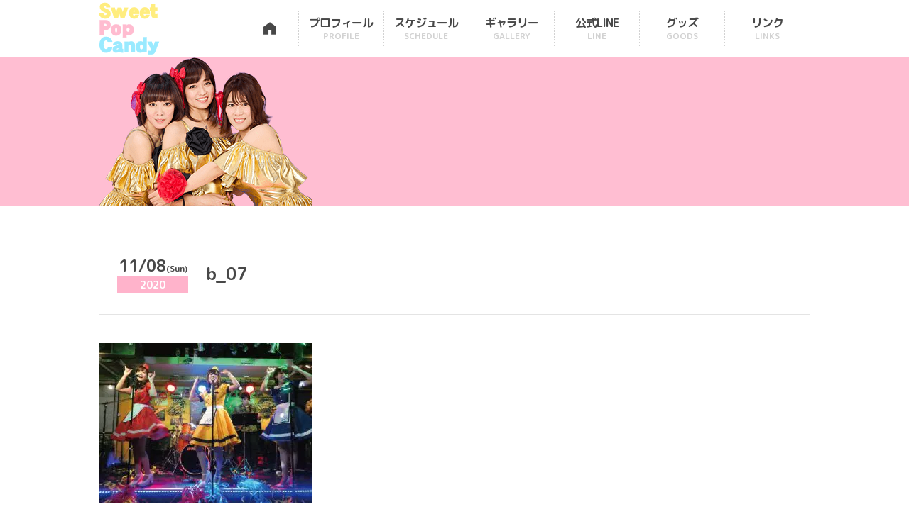

--- FILE ---
content_type: text/css
request_url: https://sweetpopcandy.com/wp-content/themes/spc/css/reset.css
body_size: 574
content:
html, body, div, span, object, iframe,
h1, h2, h3, h4, h5, h6, p, blockquote, pre,
abbr, address, cite, code,
del, dfn, em, img, ins, kbd, q, samp,
small, strong, sub, sup, var,
b, i,
dl, dt, dd, ol, ul, li,
fieldset, form, label, legend,
table, caption, tbody, tfoot, thead, tr, th, td,
article, aside, canvas, details, figcaption, figure, 
footer, header, hgroup, menu, nav, section, summary,
time, mark, audio, video {
margin:0;
padding:0;
border:0;
outline:0;
font-size:100%;
vertical-align:baseline;
background:transparent;
}
body {
line-height:1;
}
article,aside,details,figcaption,figure,
footer,header,hgroup,menu,nav,section { 
display:block;
}
nav ul {
list-style:none;
}
blockquote, q {
quotes:none;
}
blockquote:before, blockquote:after,
q:before, q:after {
content:'';
content:none;
}
a {
margin:0;
padding:0;
font-size:100%;
vertical-align:baseline;
background:transparent;
}
/* change colours to suit your needs */
ins {
background-color:#ff9;
color:#000;
text-decoration:none;
}
/* change colours to suit your needs */
mark {
background-color:#ff9;
color:#000; 
font-style:italic;
font-weight:bold;
}
del {
text-decoration: line-through;
}
abbr[title], dfn[title] {
border-bottom:1px dotted;
cursor:help;
}
table {
border-collapse:collapse;
border-spacing:0;
}
/* change border colour to suit your needs */
hr {
display:block;
height:1px;
border:0;   
border-top:1px solid #cccccc;
margin:1em 0;
padding:0;
}
input, select {
vertical-align:middle;
}

--- FILE ---
content_type: text/css
request_url: https://sweetpopcandy.com/wp-content/themes/spc/css/common.css?1656012113
body_size: 2085
content:
@import url('https://fonts.googleapis.com/css2?family=M+PLUS+Rounded+1c:wght@400;700&display=swap');

html,body {
  color: #484848;
  font-size: 16px;
  line-height: 1.4;
  margin: 0;
  width: 100%;
  height:100%;
  background-color: #fff;
}

html {font-family: 'M PLUS Rounded 1c', sans-serif;}

div{box-sizing: border-box;}
li{list-style: none;}

@media screen and (min-width: 768px){.sp{display:none!important;}}
@media screen and (max-width: 768px){.pc{display:none!important;}.sp{display:block!important;}}

.clearfix:after {clear: both;content: '.';display: block;height: 0;visibility: hidden;}

@media screen and (max-width: 768px){
	img{width: 100%;height: auto;}
}

@media screen and (max-width: 768px){
  header{padding-top: 50px;}
}

#wrap{display: block;width: 100%;padding: 80px 0 0;}
@media screen and (max-width: 768px){
	#wrap{padding: 0;}
}

.btn1{display: flex;box-sizing: border-box;width: 300px;height: 80px;background-color: #fff;border-radius: 40px;color: #333;justify-content: center;align-items: center;margin: 0 auto 20px;padding-top: 10px;position: relative;text-decoration: none;clear: both;transition: 0.5s;}
.btn1:before{content: '';display: block;width: 300px;height: 80px;border: 1px solid #333;border-radius: 40px;position: absolute;top: 5px;left: 5px;}
.btn1:after{content: '';display: block;width: 35px;height: 10px;background: url(../images/arrow.png)no-repeat;background-size: contain;position: absolute;right: 5px;top: calc(50% - 3px);}
.btn1:hover{background: #ff4d85;color: #fff;}
.btn1:hover:after{background: url(../images/arrow2.png)no-repeat;}
@media screen and (max-width: 768px){
	.btn1{height: 60px}
	.btn1:before{height: 60px;}
}

@media screen and (min-width: 768px){
	#GM{position: absolute;width: 100%;height: 80px;background: #fff;}
	#GM.fixed{position: fixed;top: 0;z-index: 9999;}
	.gm{display: flex;width: 1000px;margin: 0 auto;justify-content: space-between;}
	.headmenu{display: flex;justify-content: flex-end;}
	.headmenu li{display: block;width: 120px;}
	.headmenu li a{display: flex;width: 120px;height: 80px;justify-content: center;align-items: center;flex-wrap: wrap;align-content: center;color: #484848;font-weight: bold;text-decoration: none;transition: 0.5s;position: relative;letter-spacing: -1px;}
	.headmenu li a span{display: block;width: 100%;text-align: center;font-size: 12px;color: #d2d2d2;transition: 0.5s;letter-spacing: initial;}
	.headmenu li a:before {content: "";position: absolute;top: 0;bottom: 0;left: 0;margin: auto;width: 1px;height: 50px;background-image: -webkit-gradient(linear, left top, left bottom, from(#d2d2d2), color-stop(50%, #d2d2d2), color-stop(50%, transparent), to(transparent));background-image: -webkit-linear-gradient(top, #d2d2d2 0%, #d2d2d2 50%, transparent 50%, transparent 100%);background-image: linear-gradient(to bottom, #d2d2d2 0%, #d2d2d2 50%, transparent 50%, transparent 100%);background-size: 4px 4px;}
	.headmenu li:first-child a:before{content: unset;}
	.headmenu li a:hover{background-color: #ff4d85;color: #fff;}
	.headmenu li a:hover span{color: #fff;}
	.headmenu li:first-child{width: 80px;}
	.headmenu li:first-child a{width: 80px;text-indent:200%;white-space:nowrap;overflow:hidden;background-image: url(../images/home.png);background-repeat: no-repeat;background-position: 50% 50%;background-size: 18px;}
	.headmenu li:first-child:hover a{background-image: url(../images/home2.png);}
	.btnMenu{display: none;}
}
@media screen and (max-width: 768px){
	#GM{position: fixed;top: 0;left: 0;right: 0;z-index: 999;}
	.gm{display: block;width: 100%;height: 50px;margin: 0 auto;justify-content: space-between;position: relative;}
	.gm .logo{position: absolute;top: 5px;left: 5px;z-index: 999}
	.gm .logo img{width: 45px;}
	.btnMenu a{display: block;width: 40px;height: 40px;position: absolute;top: 5px;right: 5px;}
	.btnMenu a span{display: block;width: 40px;height: 2px;background: #ff4d85;position: absolute;opacity: 1;transition: 0.5s;z-index: 999}
	.btnMenu a span:nth-child(1){top: 20%;}
	.btnMenu a span:nth-child(2){top: 50%;}
	.btnMenu a span:nth-child(3){top: 80%;}
	.btnMenu.active a span:nth-child(1){top: 50%;transform: rotate(315deg);}
	.btnMenu.active a span:nth-child(2){opacity: 0;transform: rotate(360deg);transition: 0.5s;}
	.btnMenu.active a span:nth-child(3){top: 50%;transform: rotate(405deg);}

	.headmenu{display: none;box-sizing: border-box;background: #fff;width: 100%;height: 100vh;position: absolute;top: 0;left: 0;padding: 50px 10px 0;}
	.headmenu li a{display: block;width: 100%;padding: 15px 0;color: #484848;font-weight: bold;text-decoration: none;}
	.headmenu li a span{font-size: 12px;color: #d2d2d2;margin-left: 10px;}
	.headmenu li:last-child{display: block;width: calc(100% + 20px);margin-top: 30px;margin-left: -10px;}
	.headmenu li:last-child a{height: 120px;color: #fff;padding-top: 78px;}
}

.column2{display: flex;flex-wrap: wrap;justify-content: space-between;width: 100%;}
.column2 img{max-width: 100%;height: auto;}
.column2 > div{width: 50%;}
@media screen and (max-width: 768px){
	.column2{display: block;}
	.column2 > div{width: 100%!important;}
}

.release{display: block;width: 50%;padding: 100px 40px 50px;position: relative;background: #f9e668 url(../images/bg_release.png);text-align: center;}
.release:before{content:'';display: block;width: 100%;height: 5vw;background:url(../images/tit_release.png)no-repeat;background-size: contain;position: absolute;top: 0;left: 0;}
.release img{display: block;margin: 0 auto;max-width: 55%;}
.release span{display: block;font-size: 32px;line-height: 1.4;color: #fff;font-weight: bold;margin-bottom: 20px;}

.movie{display: block;width: 50%;background: #95e7fc;padding: 100px 40px;position: relative;}
.movie:before{content:'';display: block;width: 100%;height: 5vw;background:url(../images/tit_movie.png)no-repeat;background-size: contain;position: absolute;top: 0;left: 0;}
.movie .btn1{position: absolute;bottom: 50px;left: calc(50% - 150px);}
.youtube{position: relative;width: 100%;margin-bottom: 40px;}
.youtube:before{content: '';display: block;padding-top: 56.25%;}
.youtube iframe{position: absolute;top: 0;left: 0;width: 100%;height: 100%;}
@media screen and (max-width: 768px){
	.release{width: 100%;padding: 15vw 10px 5vw;}
	.release:before{width: 100%;height: 7vw;}
	.release img{max-width: 80%;}
	.release span{font-size: 6vw;margin-bottom: 10px;}
	.movie{width: 100%;padding: 15vw 10px 5vw;}
	.movie:before{width: 100%;height: 7vw;}
	.movie .btn1{position: relative;bottom: unset;left: unset;}
	.youtube{margin-bottom: 20px;}
}

.contact{width: 100%;padding: 0;background-color: #ff5489;position: relative;/*background-image: url(../images/bg_contact.png);*/background-repeat: no-repeat;background-position: left;background-size: contain;}
.contact:before{content:'';display: block;width: 100%;height: 82px;background:url(../images/tit_contact.png)no-repeat;background-size: contain;position: absolute;top: 0;left: 0;}
.contact:after{content: '';width: 443px;height: 310px;background: url(../images/contact_img.png)no-repeat;background-size: contain;background-position: bottom;position: absolute;bottom: 0;right: 0;}
.contact a{display: block;box-sizing: border-box;width: 1000px;height: 280px;margin: 0 auto;padding-top: 180px;padding-bottom: 0!important;background: url(../images/contact_txt.png)no-repeat 50% 50%;font-size: 18px;text-align: center;text-decoration: none;color: #fff;font-weight: bold;position: relative;z-index: 2;}
.contact a span{color: #fff!important;text-shadow:#ff1e64 2px 0px,#ff1e64 -2px 0px,#ff1e64 0px -2px,#ff1e64 0px 2px,#ff1e64 2px 2px,#ff1e64 -2px 2px,#ff1e64 2px -2px,#ff1e64 -2px -2px,#ff1e64 1px 2px,#ff1e64 -1px 2px,#ff1e64 1px -2px,#ff1e64 -1px -2px,#ff1e64 2px 1px,#ff1e64 -2px 1px,#ff1e64 2px -1px,#ff1e64 -2px -1px;}
.contact a:hover{opacity: 0.8;}
/*.contact a:after{content: '';display: block;width: 84px;height: 84px;background: url(../images/contact_arrow.png)no-repeat;background-size: contain;position: absolute;top: calc(50% - 42px);right: calc(50% - 314px);}*/
.contact a br{display: none;}
@media screen and (max-width: 768px){
	.contact{background-size: cover;background-position: left;}
	.contact:before{width: 100%;height: 7vw;}
	.contact:after{right: 0;width: 221px;height: 155px;}
	.contact a{width: 100%;background-size: 50%;padding-top: 100px;height: 150px;font-size: 14px;}
	.contact a:after{width: 40px;height: 40px;right: 20px;top: 50px;}
	.contact a br{display: block;}
}

.copyright{font-size: 14px;text-align: center;line-height: 1;padding: 20px 0 50px;}
@media screen and (max-width: 768px){
	.copyright{font-size: 2vw;padding: 10px 0;}
}

/*.recaptcha_policy {padding: 0;margin: 0;text-align: center;font-size: 11px !important;color: #444 !important;}
.recaptcha_policy a {font-size: 11px !important;color: #111 !important;}
.grecaptcha-badge { visibility: hidden; }*/

--- FILE ---
content_type: text/css
request_url: https://sweetpopcandy.com/wp-content/themes/spc/css/lower.css?1754552687
body_size: 2397
content:
img.alignleft{float: left;margin: 0 20px 20px 0;}
img.alignright{float: right;margin: 0 0 20px 20px;}
img.aligncenter{margin: 0 auto 20px;}
img.alignnone{margin:0 0 20px;}
img.alignleft,img.alignright,img.aligncenter,
img.alignnone{display:block;max-width: 100%;height:auto;}
@media screen and (max-width: 767px) {
img.alignleft,img.alignright,img.aligncenter,
img.alignnone{margin: 0 auto 20px;float: none;}
}

.clearfix:after {clear: both;content: '.';display: block;height: 0;visibility: hidden;}
hr{clear:both;opacity:0;}

.anchor{margin-top:-120px;padding-top:120px;}
@media screen and (max-width: 767px) {
.anchor{margin-top:-50px;padding-top:50px;}
}

.pagetit{display: flex;justify-content: center;align-content: center;flex-wrap: wrap;width: 100%;height: 210px;margin-bottom: 40px;position: relative;}
.pagetit:before{content: '';display: block;width: 300px;height: 210px;background: url(../images/h1fig.png)no-repeat;background-size: contain;position: absolute;bottom: 0;left: calc(50% - 500px);}
.pagetit .pagetitle{display: block;width: 100%;text-align: center;font-size: 40px;line-height: 1;color: #fff;font-weight: bold;letter-spacing: -1px;}
.pagetit span{display: block;width: 100%;text-align: center;font-size: 20px;color: #fff;}
.pagetit{background: #ffbed2;}
.pagetit.cat-4,
.pagetit.cat-172{background: #5cd6f4;}
.pagetit.cat-5,
.pagetit.cat-196{background: #f8e35b;}
@media screen and (max-width: 768px){
	.pagetit{height: 120px;}
	.pagetit .pagetitle{font-size: 7vw;}
	.pagetit span{font-size: 3.5vw;}
	.pagetit:before{height: 100px;left: -14px;}
}

.content{display: block;box-sizing: border-box;max-width: 1000px;display: block;margin: 0 auto 80px;}
.content h2{clear: both;font-size: 30px;line-height: 1.2;padding: 5px 0 5px 30px;margin: 30px 0;position: relative;}
.content h2:before{content: '';display: block;width: 10px;height: 100%;background: #484848;position: absolute;top: 0;left: 0;}
.content h3{font-size: 26px;line-height: 1.2;padding: 5px 0 5px 25px;margin: 30px 0;position: relative;}
.content h3:before{content: '';display: block;width: 7px;height: 100%;background: #484848;position: absolute;top: 0;left: 0;}
.content h4{font-size: 24px;line-height: 1.2;padding: 5px 0;margin: 20px 0;position: relative;}
.content h4:before{content: '';display: block;width: 100%;height: 1px;background: #484848;position: absolute;bottom: 0;left: 0;}
.content h5{font-size: 22px;line-height: 1.2;padding: 5px 0;margin: 20px 0;position: relative;}
.content p{font-size: 16px;line-height: 1.4;margin-bottom: 15px;}

@media screen and (max-width: 768px){
	.content{padding: 0 10px;font-size: 4vw;}
	.content h2{font-size: 5vw;padding-left: 20px;}
	.content h3{font-size: 4.5vw;padding-left: 12px;}
	.content h4{font-size: 4.5vw;}
	.content h5{font-size: 4.2vw;}
	.content p{font-size: 4vw;}
}


.live_tit{display: flex;flex-wrap: nowrap;width: 100%;border-bottom: 1px solid #e4e4e4;color: #484848;font-size: 16px;line-height: 1.4;font-weight: bold;text-decoration: none;transition: 0.5s;}
h1.live_tit{margin-bottom: 40px;}
.live_tit .live_date{display: block;width: 15%;padding: 30px 0;text-align: center;font-size: 22px;}
.live_tit .live_date2{font-size: 12px;}
.live_tit .livetitle{display: flex;align-items: center;width: 85%;padding: 30px 0;font-size: 24px;}
.live_tit .livetitle br{display: none;}
a.live_tit:hover{color: #fff;background: #e4e4e4;}
.live_tit .live_date .livecat{display: block;width: 100px;margin: 0 auto;padding: 2px 0;font-size: 14px;text-align: center;color: #fff;background: #ffb3cb;}
.live_tit .live_date .livecat.cat-4{background: #5cd6f4;}
.live_tit .live_date .livecat.cat-5{background: #f8e35b;}
.live_tit .live_date .livecat.cat-6{background: #c8beff;}
@media screen and (max-width: 768px){
	.live_tit{display: block;flex-wrap: unset;}
	.live_tit .live_date{width: 100%;padding: 30px 0 0;text-align: left;}
	.live_tit .livetitle{display: block;width: 100%;padding: 0 0 30px;font-size: 4.5vw;}
	.live_tit .livetitle br{display: block;}
	.live_tit .live_date .livecat{display: inline-block;margin: unset;margin-left: 10px;}
}


table.maintbl{border-top:1px solid #b9b9b9;border-left:1px solid #b9b9b9;border-collapse: collapse;border-spacing: 0;margin: 0 auto 40px;width:100%;background-color: #fff;}
table.maintbl th,
table.maintbl td{box-sizing: border-box;border-right: 1px #b9b9b9 solid;border-bottom: 1px #b9b9b9 solid;padding: 15px;border-left:0;border-top:0;font-size: 16px;}
table.maintbl th{vertical-align: middle;font-weight: bold;background: #EEE;text-align: center;white-space: nowrap;}
table.maintbl td span:not([class]){font-size:12px;}
table.maintbl td.center{text-align:center;}
@media screen and (max-width: 768px){
	table.maintbl th,table.maintbl td{display: block;}
}


ul.page-numbers {text-align:center;font-weight:bold;margin:30px 0;}
ul.page-numbers li {display:inline-block;color: #fff;}
ul.page-numbers li .dots{color: #ff7aa3;}
ul.page-numbers li a {display: inline;border: 2px solid #ff7aa3;border-radius:10px;color: #ff7aa3;text-decoration: none;padding: 0.5em 0.8em;}
ul.page-numbers li a:hover {background: #ff7aa3;color: #fff;}
ul.page-numbers li span.current {border: 2px solid #ff7aa3;background: #ff7aa3;border-radius: 10px;padding: 0.5em 0.8em;position:relative;}

.cat-4 ul.page-numbers li .dots{color: #5cd6f4;}
.cat-4 ul.page-numbers li a {border: 2px solid #5cd6f4;color: #5cd6f4;}
.cat-4 ul.page-numbers li a:hover {background: #5cd6f4;color: #fff;}
.cat-4 ul.page-numbers li span.current {border: 2px solid #5cd6f4;background: #5cd6f4;}

.cat-5 ul.page-numbers li .dots{color: #f8e35b;}
.cat-5 ul.page-numbers li a {border: 2px solid #f8e35b;color: #f8e35b;}
.cat-5 ul.page-numbers li a:hover {background: #f8e35b;color: #fff;}
.cat-5 ul.page-numbers li span.current {border: 2px solid #f8e35b;background: #f8e35b;}


a.arch-5{cursor: pointer;}
.gallerys{display: none;padding: 0 20px 20px;background: #e4e4e4;}
.gallerys > div{background: #fff;padding: 20px;}
@media screen and (max-width: 768px){
.gallerys{padding: 0 10px 10px;}
.gallerys > div{padding: 10px;}
}


.fbl{display: flex;flex-wrap: wrap;justify-content: space-around;}
.fbl li{display: block;margin-bottom: 20px;}
.fbl.fbl2 li{width: calc((100% - 10px) / 2);}
.fbl.fbl3 li{width: calc((100% - 20px) / 3);}
.fbl.fbl4 li{width: calc((100% - 30px) / 4);}
@media screen and (max-width: 767px) {
	.fbl{display:block;}
	.fbl.fbl2 li,
	.fbl.fbl3 li,
	.fbl.fbl4 li{width:100%;}
}

.goodslist li{transition: 0.3s;box-sizing: border-box;padding: 5px;border: 1px solid #f3f3f3;position: relative;}
.goodslist li:hover{border: 1px solid #5cd6f4;}
.goodslist a{display: block;text-decoration: none;}
.goodslist img{display: block;max-width: 100%;width: 350px;height: 350px;margin: 0 auto;object-fit: cover;font-family: 'object-fit: cover;';}
.goodslist .goods_tit{font-size: 18px;font-weight: bold;line-height: 1.4;color: #484848;text-align: center;}
.goods_txt{display: block;font-size: 12px;color: #484848;}
.goods_no{display: block;font-size: 12px;color: #484848;text-align: right;}
.goods_price{display: block;font-size: 18px;font-weight: bold;line-height: 1;color: #484848;text-align: right;}
/*.shopbtn{display: none;}*/
.content .disco > div{width: 49.5%;}
.content .disco .disco_img{display: block;box-sizing: border-box;width: 100%;padding: 10px;border: 1px solid #c3c3c3;}
.content .disco_no{display: block;text-align: right;}
.content .disco_price{display: block;font-size: 22px;font-weight: bold;line-height: 1;color: #484848;text-align: right;}

.goodslist li.soldout:hover{border: 1px solid #f3f3f3;}
.goodslist li.soldout a{pointer-events: none;}
.goodslist li.soldout:before{content: '';display: block;width: 100%;height: 100%;background: rgba(255,255,255,0.7);position: absolute;top: 0;left: 0;bottom: 0;right: 0;}
.goodslist li.soldout:after{content: url(../images/soldout.png);position: absolute;top: 100px;left: calc(50% - 125px);}
@media screen and (max-width: 768px){
.goodslist img{width: 100%;height: auto;aspect-ratio: 1 / 1.1;}
}



table.maintbl.link tr{display: flex;}
table.maintbl.link th{background: unset;width: 45%;}
table.maintbl.link td{display: flex;align-items: center;flex-wrap: wrap;width: 55%;}
table.maintbl.link td a{display: block;width: 100%;}
table.maintbl.link td p{display: block;width: 100%;}
table.maintbl.link img{max-width: 100%;height: auto;}
table.maintbl.link a{display: block;font-weight: bold;font-size: 18px;}
@media screen and (max-width: 768px){
	table.maintbl.link{border: none;}
	table.maintbl.link tr{display: block;}
	table.maintbl.link th,
	table.maintbl.link td{display: block;width: 100%;flex-wrap: unset;align-items: unset;}
	table.maintbl.link th{border-bottom: none;padding: 5px 0 0;border: none;}
	table.maintbl.link td{border-bottom: none;padding: 0 0 5px;border: none;}
}



#form_dl dl.form_tbl{display: flex;flex-wrap: wrap;margin-bottom: 20px;border-bottom: 1px solid #fbfbfb;}
#form_dl dl.form_tbl dt,
#form_dl dl.form_tbl dd{box-sizing: border-box;padding: 10px;border-top: 1px solid #fbfbfb;color: #000;margin: 0;}
#form_dl dl.form_tbl dt{width: 25%;font-size: 14px;font-weight: bold;background: #eaeaea;}
#form_dl dl.form_tbl dt.must:after{content: '【必須】';color: #ff0000;font-size: 10px;}
#form_dl dl.form_tbl dd{width: 75%;}
#form_dl .accep{display: block;box-sizing: border-box;width: 100%;max-width: 500px;border: 1px solid #d0d5d8;border-radius: 5px;background:#eaeaea;text-align: center;margin: 0 auto 20px;padding: 10px;font-size: 14px;}
@media screen and (max-width: 768px){
#form_dl dl.form_tbl,
#form_dl dl.form_tbl dt,
#form_dl dl.form_tbl dd{display: block;width: 100%;border: unset;}
#form_dl .accep{font-size: 3vw;}
}
#form_dl .wpcf7-text,
#form_dl .wpcf7-textarea,
#form_dl .wpcf7-date,
#form_dl .wpcf7-select
{box-sizing: border-box;width: 100%;padding: 8px 2%;margin: 0;border: 1px solid #d0d5d8;border-radius: 3px;font-size: 16px;font-family: initial;}
#form_dl .wpcf7-textarea {height: 150px;}
#form_dl .wpcf7-date{width: 30%;}
#form_dl .wpcf7-select{width: unset;}
#form_dl .wpcf7-checkbox{display: block;font-size: 16px;}
#form_dl .wpcf7-radio{display: block;font-size: 16px;}
#form_dl input.wpcf7-validates-as-required,
#form_dl textarea.wpcf7-validates-as-required,
#form_dl select.wpcf7-validates-as-required,
#form_dl .wpcf7-validates-as-required input[type="checkbox"]
{background: rgba(255, 255, 142, 0.46);}
#form_dl .wpcf7-submit {display: block;width: 60%;height: 50px;background: #424242;color: #fff;font-size: 18px;margin:0 auto;font-weight: bold;}
#form_dl span.wpcf7-not-valid-tip,
#form_dl .wpcf7-response-output.wpcf7-validation-errors {color: #d7645f;}

#form_dl input.w250px{width: 250px;}
#form_dl input.w150px{width: 150px;}

.content .profile{margin-bottom: 40px;}
.content .profile img{margin: 0;width: 400px;max-width: 100%;}
.content h3{margin: 10px 0 30px;}



--- FILE ---
content_type: application/javascript
request_url: https://sweetpopcandy.com/wp-content/themes/spc/js/common.js?1604779028
body_size: 293
content:
$(function(){
	var _window = $(window),
		_header = $('#GM'),//classを付与する要素
		headBottom;
	_window.on('scroll',function(){
		headBottom = $('.mv').height();//スクロールがここを越えるとclassを付与
		if(_window.scrollTop() > headBottom){
			_header.addClass('fixed');
		} else {
			_header.removeClass('fixed');
		}
	});
	_window.trigger('scroll');
});

$(window).load(function(){
	$(".btnMenu a").click(function(){
		$(".headmenu").animate({ height: 'toggle', opacity: 'toggle' }, 'first');
		$(this).parent("div").toggleClass("active");
	});
	$("a.arch-5").click(function(){
		$(this).next("div").animate({ height: 'toggle', opacity: 'toggle' }, 'first');
	});
	$("a.goodslink").click(function(){
		$(this).next("div").animate({ height: 'toggle', opacity: 'toggle' }, 'first');
	});
});


